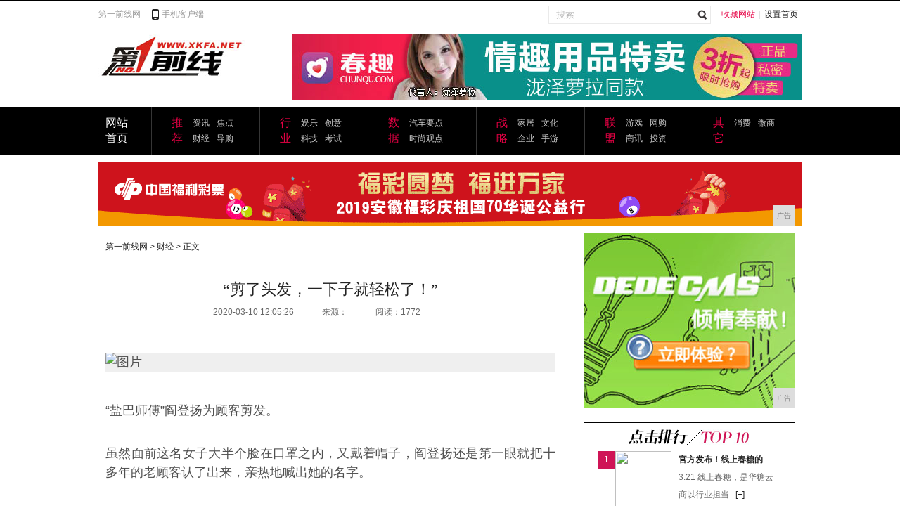

--- FILE ---
content_type: text/html
request_url: http://www.xkfa.net/xsw/2020/05269.html
body_size: 8650
content:
<!DOCTYPE html PUBLIC "-//W3C//DTD XHTML 1.0 Transitional//EN" "http://www.w3.org/TR/xhtml1/DTD/xhtml1-transitional.dtd">
<html xmlns="http://www.w3.org/1999/xhtml">
<head>
<title>“剪了头发，一下子就轻松了！”-第一前线网</title>
<meta content="" name="keywords" />
<meta content="“盐巴师傅”阎登扬为顾客剪发。虽然面前这名女子大半个脸在口罩之内，又戴着帽子，阎登扬还是第一眼就把十多年的老顾客认了出来，亲热地喊出她的名字。对方也笑眯了眼，“哎呀，盐巴师傅，总算是见到你了哟！想你得" name="description" /><meta http-equiv="Content-Type" content="text/html; charset=utf-8">
<meta http-equiv="X-UA-Compatible" content="IE=edge">
<meta name="viewport" content="width=device-width, initial-scale=1">
<link rel="stylesheet" href="/res/css/header_footer.css" type="text/css">
<link href="/res/css/add.css" rel="stylesheet"><link rel="stylesheet" href="/res/css/news.css" type="text/css">
</head>
<body><div class="header">
    <div class="main">
        <div class="header_left"><a href="http://www.xkfa.net">第一前线网</a><span><a href="http://www.xkfa.net" target="_blank">手机客户端</a></span></div>
        <div class="header_right"><span class="h_r_b"><a href="javascript:void();" title="收藏网站" onclick="addToFav()" style="color:#e60044;">收藏网站</a>|<a href="javascript:void();" title="设置首页" onclick="setToIndex()">设置首页</a></span>
<form name="site_search" action="search/" target="_blank">
<span class="h_r_a">
<input name="type" type="hidden" value="all">
            <input type="text" id="text" name="q" value="搜索" class="in_sele">
<span class="in_sub_p"><input type="submit" value="" name="s" class="in_sub"></span>
</span>
</form>
</div>
    </div>
</div>
<div class="top">
    <div class="logo"><a href="http://www.xkfa.net"><img src="/res/images/logo.jpg"></a></div>
    <div class="banner_01"><script type="text/javascript" src="http://a.2349.cn/_ad/v2?su=http://www.xkfa.net&sn=全站通栏顶部"></script></div>
</div><div class="men">
    <div class="men_m">
        <div class="men_a"><a href="http://www.xkfa.net">网站首页</a></div>
        <div class="men_b">
            <dl>
<dt><a href="javascript:;" target="_blank">推荐</a></dt>
                <dd><a href="/sxw/" target="_blank">资讯</a> <a href="/sxw/" target="_blank">焦点</a> <a href="/xsw/" target="_blank">财经</a> <a href="/xsw/" style="margin-right:-3px;" target="_blank">导购</a></dd>
            </dl>
            <dl>
<dt><a href="javascript:;" target="_blank">行业</a></dt>
                <dd><a href="/wsx/" target="_blank">娱乐</a> <a href="/wsx/" target="_blank">创意</a> <a href="/aqz/" target="_blank">科技</a> <a href="/aqz/" target="_blank">考试</a></dd>
            </dl>
            <dl>
<dt><a href="javascript:;" target="_blank">数据</a></dt>
                <dd><a href="/qaz/" target="_blank">汽车要点</a> <a href="/zaq/" target="_blank">时尚观点</a></dd>
            </dl>
            <dl>
<dt><a href="javascript:;" target="_blank">战略</a></dt>
                <dd><a href="/jiaju/" target="_blank">家居</a> <a href="/jiaju/" target="_blank">文化</a> <a href="/qiye/" target="_blank">企业</a> <a href="/qiye/" target="_blank">手游</a></dd>
            </dl>
            <dl>
<dt><a href="javascript:;" target="_blank">联盟</a></dt>
                <dd><a href="/youxi/" target="_blank">游戏</a> <a href="/youxi/" target="_blank">网购</a> <a href="/shax/" target="_blank">商讯</a> <a href="/shax/" target="_blank">投资</a></dd>
            </dl>
<dl style="border-right:none;">
                <dt><a href="javascript:;" target="_blank">其它</a></dt>
                <dd><a href="/xif/" target="_blank">消费</a> <a href="/weis/" target="_blank">微商</a></dd>
            </dl>
        </div>
    </div>
</div><div class="center">
    <div class="main">
    <div class="adv"><script type="text/javascript" src="http://a.2349.cn/_ad/v2?su=http://www.xkfa.net&sn=内容页中图"></script></div>
        <div class="news_left">
            <div class="route"><a href="http://www.xkfa.net">第一前线网</a> &gt <a href="/xsw/">财经</a> >  正文</div>
            <div class="n_cont">
                <div class="n_title">“剪了头发，一下子就轻松了！”</div>
                <div class="time"><span>2020-03-10 12:05:26</span><span>来源：</span><span id="view-times" >阅读：-</span></div>
                <div class="zone"></div>
                <div class="n_text"><p style="margin-top: 0px; margin-bottom: 20px; word-wrap: break-word; text-align: justify; color: rgb(80, 80, 80); line-height: 1.5; font-family: helvetica; font-size: 18px; white-space: normal;"><img src="https://imgm.gmw.cn/attachement/jpg/site215/20200310/3299354850221209827.jpg" alt="图片" title="“剪了头发，一下子就轻松了！”" style="border-width: 0px; border-style: initial; display: block; margin: 8px auto; max-width: 100%; background: rgb(239, 239, 239); border-radius: 0px;"/></p><p class="pictext" style="margin-top: 0px; margin-bottom: 20px; word-wrap: break-word; text-align: justify; color: rgb(80, 80, 80); line-height: 1.5; font-family: helvetica; font-size: 18px; white-space: normal;">“盐巴师傅”阎登扬为顾客剪发。</p><p style="margin-top: 0px; margin-bottom: 20px; word-wrap: break-word; text-align: justify; color: rgb(80, 80, 80); line-height: 1.5; font-family: helvetica; font-size: 18px; white-space: normal;">虽然面前这名女子大半个脸在口罩之内，又戴着帽子，阎登扬还是第一眼就把十多年的老顾客认了出来，亲热地喊出她的名字。</p><p style="margin-top: 0px; margin-bottom: 20px; word-wrap: break-word; text-align: justify; color: rgb(80, 80, 80); line-height: 1.5; font-family: helvetica; font-size: 18px; white-space: normal;">对方也笑眯了眼，“哎呀，盐巴师傅，总算是见到你了哟！想你得很呢!”陈敏（化名）笑语盈盈，情不自禁提高了嗓门。测过体温，登记之后，她兴高采烈地坐上了熟悉的椅子，然后很享受地看着镜子里，阎登扬在自己头上“动刀”。</p><p style="margin-top: 0px; margin-bottom: 20px; word-wrap: break-word; text-align: justify; color: rgb(80, 80, 80); line-height: 1.5; font-family: helvetica; font-size: 18px; white-space: normal;">陈敏拍了张照发朋友圈，纪念盼望已久的一次理发。这种稀松平常的小事儿，现在看来竟弥足珍贵。</p><p style="margin-top: 0px; margin-bottom: 20px; word-wrap: break-word; text-align: justify; color: rgb(80, 80, 80); line-height: 1.5; font-family: helvetica; font-size: 18px; white-space: normal;">昨日上午，解放碑第一批复工的理发店里，“首席”理发师阎登扬又重新举起了剪刀。</p><p style="margin-top: 0px; margin-bottom: 20px; word-wrap: break-word; text-align: justify; color: rgb(80, 80, 80); line-height: 1.5; font-family: helvetica; font-size: 18px; white-space: normal;">“想冲上去给路人剪两刀”</p><p style="margin-top: 0px; margin-bottom: 20px; word-wrap: break-word; text-align: justify; color: rgb(80, 80, 80); line-height: 1.5; font-family: helvetica; font-size: 18px; white-space: normal;">店门口闲置了一个多月的红白蓝三色灯箱又转起来了。</p><p style="margin-top: 0px; margin-bottom: 20px; word-wrap: break-word; text-align: justify; color: rgb(80, 80, 80); line-height: 1.5; font-family: helvetica; font-size: 18px; white-space: normal;">做好防护措施的顾客陆陆续续上门。虽然戴着口罩，但掩饰不住眼角的笑意，一上午，阎登扬手中的剪刀不停，笑容也几乎没断过。“还是在店里剪头发踏实！”终于可以给客人们理发了，听着吹风机“呼呼”声，一簇簇头发在刀刃上断裂的声音，他觉得真是幸福啊！</p><p style="margin-top: 0px; margin-bottom: 20px; word-wrap: break-word; text-align: justify; color: rgb(80, 80, 80); line-height: 1.5; font-family: helvetica; font-size: 18px; white-space: normal;">“实不相瞒，接待第一位顾客时，我的手都还有点不够灵活！”不过几分钟后，这位经验丰富的老师傅就重新找回了感觉。剪了三十多年，他熟知顾客的任何想法和要求。</p><p style="margin-top: 0px; margin-bottom: 20px; word-wrap: break-word; text-align: justify; color: rgb(80, 80, 80); line-height: 1.5; font-family: helvetica; font-size: 18px; white-space: normal;">1月23日开始，为配合抗击疫情，解放碑五一路上这家美发店就歇业了。习惯了每天拿剪刀和吹风机的阎师傅，心里突然空荡荡的，手里总觉得少了点什么，老是下意识地去做抓剪刀的动作。</p><p style="margin-top: 0px; margin-bottom: 20px; word-wrap: break-word; text-align: justify; color: rgb(80, 80, 80); line-height: 1.5; font-family: helvetica; font-size: 18px; white-space: normal;">剪了32年头发，还是头一回这么长时间不去理发店。“那段时间，走在马路上，看到有路过的人头发乱乱的，因为没地方打理啊，我心里就有一股冲动，想拉住他上去剪几刀！”</p><p style="margin-top: 0px; margin-bottom: 20px; word-wrap: break-word; text-align: justify; color: rgb(80, 80, 80); line-height: 1.5; font-family: helvetica; font-size: 18px; white-space: normal;">不过阎登扬这一个多月也没闲着，在家除了陪伴家人，就是上网、看图，学习了解最新的发型动向——做这一行得随时紧跟流行趋势，不能落伍。客人在护理头发时遇到问题，也会打电话来问他。</p><p style="margin-top: 0px; margin-bottom: 20px; word-wrap: break-word; text-align: justify; color: rgb(80, 80, 80); line-height: 1.5; font-family: helvetica; font-size: 18px; white-space: normal;">“盐巴“师傅想剪到90岁</p><p style="margin-top: 0px; margin-bottom: 20px; word-wrap: break-word; text-align: justify; color: rgb(80, 80, 80); line-height: 1.5; font-family: helvetica; font-size: 18px; white-space: normal;">好多发型师都有个洋气的“艺名”，什么Keven啊，Jasson啊。47岁的阎登扬也有“艺名”——盐巴。第一，和他的姓谐音，第二，他觉得生活就要过得有盐有味，第三，巴代表巴渝。</p><p style="margin-top: 0px; margin-bottom: 20px; word-wrap: break-word; text-align: justify; color: rgb(80, 80, 80); line-height: 1.5; font-family: helvetica; font-size: 18px; white-space: normal;">很少人知道他的本名，都喊“盐巴师傅”。</p><p style="margin-top: 0px; margin-bottom: 20px; word-wrap: break-word; text-align: justify; color: rgb(80, 80, 80); line-height: 1.5; font-family: helvetica; font-size: 18px; white-space: normal;">阎师傅是达州渠县人，初中毕业就开始剪头发，1992年来到重庆，跟随一位经验丰富的老师傅学习技术。慢慢的，他懂得了，剪头发并不是单纯的“剪”那么简单，还要配合脸型、发质、性格、服装搭配。</p><p style="margin-top: 0px; margin-bottom: 20px; word-wrap: break-word; text-align: justify; color: rgb(80, 80, 80); line-height: 1.5; font-family: helvetica; font-size: 18px; white-space: normal;">2005年，拿着多年攒下的钱，他和几个朋友合伙开店，到现在已是第16个年头了。大家总看到“盐巴师傅”乐呵呵的笑容，却不知背后的心酸……再艰难，他也只管安心剪头发。</p><p style="margin-top: 0px; margin-bottom: 20px; word-wrap: break-word; text-align: justify; color: rgb(80, 80, 80); line-height: 1.5; font-family: helvetica; font-size: 18px; white-space: normal;">踏踏实实理发，一丝不苟，把客人的头发当成是自己的作品——也是师傅经常跟他讲的。</p><p style="margin-top: 0px; margin-bottom: 20px; word-wrap: break-word; text-align: justify; color: rgb(80, 80, 80); line-height: 1.5; font-family: helvetica; font-size: 18px; white-space: normal;">阎师傅希望一直剪下去，他说，现在的发型师大多是年轻人，像他这个年纪的，解放碑最多也就十来个吧。</p><p style="margin-top: 0px; margin-bottom: 20px; word-wrap: break-word; text-align: justify; color: rgb(80, 80, 80); line-height: 1.5; font-family: helvetica; font-size: 18px; white-space: normal;">“我想剪到90岁！剪成解放碑的标杆！”这位“盐巴师傅”是真心喜欢这份工作，他最满足的时刻，就是把客人漂漂亮亮地送出门去。</p><p style="margin-top: 0px; margin-bottom: 20px; word-wrap: break-word; text-align: justify; color: rgb(80, 80, 80); line-height: 1.5; font-family: helvetica; font-size: 18px; white-space: normal;">顾客来理发像是过节</p><p style="margin-top: 0px; margin-bottom: 20px; word-wrap: break-word; text-align: justify; color: rgb(80, 80, 80); line-height: 1.5; font-family: helvetica; font-size: 18px; white-space: normal;">复工了，店里不仅要全面消毒，还要求每位理发师每天只接待十位顾客，需要提前预约。能来到店里的，都是“幸运儿”。</p><p style="margin-top: 0px; margin-bottom: 20px; word-wrap: break-word; text-align: justify; color: rgb(80, 80, 80); line-height: 1.5; font-family: helvetica; font-size: 18px; white-space: normal;">“我的顾客，大都是在我这里剪了十多年，二十多年的，我一边给他们剪头发，一边看着他们成家、生小孩，小孩长大了也来剪！”52岁的顾客储女士不住点头，“我的头发只放心交给他做。剪了24年，真的是从小姑娘剪成大妈！”她家住南坪，平时每周都要来“盐巴师傅”这里洗吹两次。</p><p style="margin-top: 0px; margin-bottom: 20px; word-wrap: break-word; text-align: justify; color: rgb(80, 80, 80); line-height: 1.5; font-family: helvetica; font-size: 18px; white-space: normal;">“马上要上班了，头发乱起怎么出门见人啊。知道他们复工的消息，简直比过节都还高兴！”平时经常见面，不觉得什么，而许久见不到，她才发现如此珍贵，生活中已离不开“盐巴师傅”了。</p><p style="margin-top: 0px; margin-bottom: 20px; word-wrap: break-word; text-align: justify; color: rgb(80, 80, 80); line-height: 1.5; font-family: helvetica; font-size: 18px; white-space: normal;">顾客陈敏15年前就来剪头发，现在自己的小孩、亲戚十多人也都在这里理发。每次到了该理发的时候，她就想起“盐巴师傅”，那种牵挂是真真切切的。尽管只是离家一公里多的理发店，陈敏仍然精心打扮了一番，像是赴一场约会。“剪了头发一下子就轻松了！”她反复欣赏镜子中的自己。</p><p style="margin-top: 0px; margin-bottom: 20px; word-wrap: break-word; text-align: justify; color: rgb(80, 80, 80); line-height: 1.5; font-family: helvetica; font-size: 18px; white-space: normal;">阎师傅熟悉的顾客有三四百人，他们的性格、爱好、穿衣风格、职业他都记在心里，好选择最适合他们的发型。他和这些客人之间的关系，有如家人。</p><p style="margin-top: 0px; margin-bottom: 20px; word-wrap: break-word; text-align: justify; color: rgb(80, 80, 80); line-height: 1.5; font-family: helvetica; font-size: 18px; white-space: normal;">盼望解放碑回归热闹繁华</p><p style="margin-top: 0px; margin-bottom: 20px; word-wrap: break-word; text-align: justify; color: rgb(80, 80, 80); line-height: 1.5; font-family: helvetica; font-size: 18px; white-space: normal;">曾经最忙的时候，阎登扬一天要接待50名顾客。这次复工，算是比较轻松的状态了，但不管人多人少，他理发的节奏都没变过。“哪怕是后面排了很多人呢，也急不得，该怎么剪还是要怎么剪。“他把每次剪的头发，都当作一件艺术品看待。</p><p style="margin-top: 0px; margin-bottom: 20px; word-wrap: break-word; text-align: justify; color: rgb(80, 80, 80); line-height: 1.5; font-family: helvetica; font-size: 18px; white-space: normal;">理发过程中，阎师傅接到几个电话，有没来得及预约的顾客，请他加一个。对没预约上而着急的，他又一个个打电话或发微信解释。</p><p style="margin-top: 0px; margin-bottom: 20px; word-wrap: break-word; text-align: justify; color: rgb(80, 80, 80); line-height: 1.5; font-family: helvetica; font-size: 18px; white-space: normal;">他们这家店，在解放碑核心地区是第一批复工的理发店。阎师傅早熟悉了解放碑的熙来攘往。店门口时常停着外国旅行团的大巴，有老外进来理发、拍照，他都会通过翻译自豪地给他们介绍，展示重庆人的热情大方。</p><p style="margin-top: 0px; margin-bottom: 20px; word-wrap: break-word; text-align: justify; color: rgb(80, 80, 80); line-height: 1.5; font-family: helvetica; font-size: 18px; white-space: normal;">在这个代表重庆窗口的解放碑，靠着一把剪刀，他找到了自己的位置。“盐巴师傅”盼望着，热闹繁华能尽快回到解放碑，那时，他又能为许许多多的人理发了。</p><p style="margin-top: 0px; margin-bottom: 20px; word-wrap: break-word; text-align: justify; color: rgb(80, 80, 80); line-height: 1.5; font-family: helvetica; font-size: 18px; white-space: normal;">文/图 重庆晨报·上游新闻记者 纪文伶</p><p><br/></p></div>
                <div class="n_hot">
                    <div class="n_hot_01"><strong>推荐阅读：</strong><a href=https://m.2349.cn/original/15745.shtml target="_blank">懒人洗袜子小窍门</a></div>
                    <div class="n_hot_02">
<div class="bdsharebuttonbox"><a href="Index.html" class="bds_more" data-cmd="more"></a><a href="Index.html" class="bds_qzone" data-cmd="qzone" title="分享到QQ空间"></a><a href="Index.html" class="bds_tsina" data-cmd="tsina" title="分享到新浪微博"></a><a href="Index.html" class="bds_tqq" data-cmd="tqq" title="分享到腾讯微博"></a><a href="Index.html" class="bds_weixin" data-cmd="weixin" title="分享到微信"></a></div>
<script>window._bd_share_config={"common":{"bdSnsKey":{'wbUid':1726380067,'tsina':'2174561900','tqq':'801294612'},"bdText":"","bdMini":"2","bdMiniList":false,"bdPic":"","bdStyle":"1","bdSize":"24"},"share":{}};with(document)0[(getElementsByTagName('head')[0]||body).appendChild(createElement('script')).src='http://bdimg.share.baidu.com/static/api/js/share.js?v=89860593.js?cdnversion='+~(-new Date()/36e5)];</script>
</div>
                </div>
                <div class="left_a2_11">
                    <p>相关阅读</p>
                    <ul><li><a href="/xsw/2020/070712.html" target="_blank">3月10日 |“新基建”提速，5G机器人即将</a></li><li><a href="/xsw/2020/063511.html" target="_blank">要与华为战一战！阿里达摩院瞄准新基建，正式加</a></li><li><a href="/xsw/2020/060210.html" target="_blank">小家电逆势迎来大风口 行业龙头订单猛增忙招工</a></li><li><a href="/xsw/2020/05269.html" target="_blank">“剪了头发，一下子就轻松了！”</a></li><li><a href="/xsw/2020/05268.html" target="_blank">统计局：2月份，全国居民消费价格同比上涨5.</a></li><li><a href="/xsw/2020/04137.html" target="_blank">最新油价信息：今天三月十日，全国加油站调整后</a></li></ul>
                </div>
                <div class="arrtiv_page"></div>
            </div>
 
        </div>
        <div class="news_right">
            <div class="news_banner_a"><script type="text/javascript" src="http://a.2349.cn/_ad/v2?su=http://www.xkfa.net&sn=文章页列表页右图"></script></div>
<div class="right_b">
                <div class="right_b1"><img src="/res/images/k_02.jpg" alt="点击排行"></div><div class="right_b2">
<div class="right_b2_a">1</div>
<div class="right_b2_b"><a href="/weis/2020/542372.html" target="_blank"><img src="http://p1.pstatp.com/large/pgc-image/aa5d5f68f92b4950ba2675f4468fd043" width="80" height="80"></a></div>
<div class="right_b2_c" style="width:140px;">
  <dl style="width:160px;">
<dt style="width:160px;"><a href="/weis/2020/542372.html"  target="_blank">官方发布！线上春糖的</a></dt>
<dd>3.21 线上春糖，是华糖云商以行业担当...<a href="/weis/2020/542372.html" title="更多" target="_blank">[+]</a></dd>
  </dl>
</div>
  </div>
  <div class="right_b3">
<ul><li><span class="djph_01">2</span>
<p class="djph_02"><a href="/weis/2020/534571.html" target="_blank">国货认真了！几块钱还比肩兰蔻的良心国</a></p>
<span class="djph_03"><img src="/res/images/k_05.jpg"></span></li><li><span class="djph_01">3</span>
<p class="djph_02"><a href="/weis/2020/530470.html" target="_blank">Swisse家族的五款面膜全部亮相</a></p>
<span class="djph_03"><img src="/res/images/k_05.jpg"></span></li><li><span class="djph_01">4</span>
<p class="djph_02"><a href="/weis/2020/522369.html" target="_blank">网红贵妇级眼霜竟没有平价专业线好用？</a></p>
<span class="djph_03"><img src="/res/images/k_05.jpg"></span></li><li><span class="djph_01">5</span>
<p class="djph_02"><a href="/weis/2020/513268.html" target="_blank">女人睡好3觉，皮肤不容易显老，若能长</a></p>
<span class="djph_03"><img src="/res/images/k_05.jpg"></span></li><li><span class="djph_01">6</span>
<p class="djph_02"><a href="/weis/2020/491867.html" target="_blank">越是收入少，越要培养这些理财习惯</a></p>
<span class="djph_03"><img src="/res/images/k_05.jpg"></span></li><li><span class="djph_01">7</span>
<p class="djph_02"><a href="/xif/2020/482966.html" target="_blank">给你一个亿，但是24小时后要归还，如</a></p>
<span class="djph_03"><img src="/res/images/k_05.jpg"></span></li><li><span class="djph_01">8</span>
<p class="djph_02"><a href="http://www.jiankangw.wang/2020/04/10/4841726.html" target="_blank">最值得入手的两款荣耀手机，总有一款适</a></p>
<span class="djph_03"><img src="/res/images/k_05.jpg"></span></li><li><span class="djph_01">9</span>
<p class="djph_02"><a href="http://www.mpwang.net/shih/20200410/0949357.html" target="_blank">到底发生了什么 2019年平板电脑非</a></p>
<span class="djph_03"><img src="/res/images/k_05.jpg"></span></li><li><span class="djph_01">10</span>
<p class="djph_02"><a href="http://www.zgcqol.com/cqnew/202004/0513732.html" target="_blank">住建部鼓励房企应用无人机复工，奇志科</a></p>
<span class="djph_03"><img src="/res/images/k_05.jpg"></span></li></ul>
  </div>
          
          

            </div>
<div class="right_b">
                <div class="right_b1"><img src="/res/images/k_07_n.jpg"></div>
                <div class="right_d"><div class="right_d_01" style="padding-right:10px; padding-bottom:10px; border-bottom:1px dotted #e8e8e8;"><a href="/zaq/2020/242632.html" target="_blank"><img src="http://p1.pstatp.com/large/pgc-image/bfd9689526e2490e8215321537788b3f" alt="">
<p>七分裤已经过时，</p>
</a></div><div class="right_d_01" style=" padding-bottom:10px; border-bottom:1px dotted #e8e8e8;"><a href="/xif/2020/474565.html" target="_blank"><img src="http://p9.pstatp.com/large/pgc-image/4febbb8fd3c24ffa9afd2b2c858e21d1" alt="">
<p>张天爱都睡前护肤</p>
</a></div><div class="right_d_01" style="padding-right:10px;"><a href="/xif/2020/442361.html" target="_blank"><img src="http://p3.pstatp.com/large/pgc-image/bb9ecdb2d3cb41db8fd3226a3b3c6854" alt="">
<p>坚决不做“秃头少</p>
</a></div><div class="right_d_01"><a href="/sxw/2020/54001.html" target="_blank"><img src="https://m1-1253159997.image.myqcloud.com/imageDir/65d5874c462d5c35eb4b4f758caaef80u1.png" alt="">
<p>北京3月9日0时</p>
</a></div></div>
            </div>
        </div>
    </div>
</div><div class="bottom zi_03">
    <div class="bottom_a"><a href="http://www.xkfa.net">网站首页</a>  | <a href="/">关于我们</a>
  | <a href="http://a.2349.cn/lxwm.html">联系我们</a>
  | <a href="/oldsitemap.html">老版地图</a>
  | <a href="/">版权声明</a>
 | <a href="/sitemap.html">网站地图</a></div>
    <div class="bottom_c"><a href="http://www.xkfa.net">第一前线网</a> -专注打造最专业企业资讯门户网站<br>
        免责声明：第一前线网所有文字、图片、视频、音频等资料均来自互联网，不代表本站赞同其观点，本站亦不为其版权负责。相关作品的原创性、文中陈述文字以及内容数据庞杂本站无法一一核实，如果您发现本网站上有侵犯您的合法权益的内容，请联系我们，本网站将立即予以删除！<br>
         Copyright&nbsp;&copy;&nbsp;2012-2019&nbsp;<a href="http://www.xkfa.net">http://www.xkfa.net</a>,&nbsp;All rights reserved.</div>
</div>
<script>
(function(){
    var bp = document.createElement('script');
    var curProtocol = window.location.protocol.split(':')[0];
    if (curProtocol === 'https') {
        bp.src = 'https://zz.bdstatic.com/linksubmit/push.js';
    }
    else {
        bp.src = 'http://push.zhanzhang.baidu.com/push.js';
    }
    var s = document.getElementsByTagName("script")[0];
    s.parentNode.insertBefore(bp, s);
})();
</script><script src="https://cdn.bootcss.com/jquery/1.12.4/jquery.min.js"></script>
<script type="text/javascript">
        "9" && setTimeout(function () {
            $.getJSON(["/ajax/viewArticle?s=", +new Date(), "&id=", "9"].join(''), function (ret) {$('#view-times').html("阅读：" + ret.data);});
        }, 0);
</script>

</body>
</html>

--- FILE ---
content_type: text/css
request_url: http://www.xkfa.net/res/css/add.css
body_size: 2035
content:

/*清除浮动*/
.clear { clear:both; display:block; overflow:hidden; visibility:hidden; width:0; height:0 }
.clearfix { *zoom:1;}
.clearfix:after { display:block; clear:both; height:0; overflow:hidden; content:"";}
.imga{width:130px; padding-right:5px;}	
.imgb{width:130px;}
.ul2{padding-left:20px !important; border-right:none; width:304px !important; }
.slide_a_m img{width: 100%;height: 100%}
@media screen and (max-width:768px){
.main{
	width: 98%;
	margin: 0 auto;
	overflow: visible;
}
.header_left{
	width: 100%;
	float: none;
}
.header_right{
	width: 100%;
	float: none;
}
.header_right .h_r_a{
	float: left;
	width: 62%;
	padding-right: 0;
}
.header_right .in_sele{
	width: 76%;
}
.top,.men_m{
	width: 100%;
}
.logo,.logo img,.banner_01,.banner_01 img{
	width: 100%;
	height: 100%;
}
.men{
	height: auto;
}
.men_a{
	display: none;
}
.men_b,.hot_m,.center,.section,.section_left,.section_center,.section_right,.slide_a{
	width: 100%;
}
.men_b dl{
	width: 30%;
}
.hot{
	overflow: visible;
	height: auto;
}
.hot_m li{
	width: 92%;
}
.slide_a{ width:100%; height:490px; overflow:hidden; position:relative;}
.slide_a_m{ width:100%; overflow:hidden;}

.slide_a_m p{  width:100%;height:490px; position:relative;}
.slide_a_m p span{  width:100%; background:url(images/slide_bg.png); position:absolute; bottom:0px; left:0px; height:50px; font-size:18px; color:#fff; line-height:50px; text-align:center; padding-bottom:27px; font-family:'΢���ź�';}
.slide_a_page{ width:100%; height:8px; position:absolute; bottom:13px; padding-top:10px; left:10px; border-top:1px solid #555;}

.section_center{
	padding: 0;
}
.sct_c_title{
	width: 100%;
	margin-top: 15px;
}
.sct_c_m,.sct_c_b,.sct_c_b ul{
	width: 100%;
	height: auto;
}
.sct_c_b li{
	width: 32%;
	padding-right: 1%;
}
.sct_c_b li img{
	width: 100%;
}
.sct_c_b li span{
	width: 100%;
}
.sct_c_b li span:last-child{
	padding-right: 0;
}
.section_r1{
	width: 100%;
	margin-top: 15px;
}
.section_r1 li{
	width: 25%;
}
.section_r2,.section_r2 dt,.section_r2 dt img,.section_r2 dd,.section_r3,.section_r3 li{
	width: 100%;
	height: auto;
}
.center_banner,.center_banner img,.title,.title img{
	width: 100%;
	height: auto;
}
.sct_m2_right,.sct_b_r1_title,.banner_list,.sct_r_m2 ul,.link,.bottom_a,.bottom_b,.bottom_c,.visual,.visual_left,.visual_left li,.visual_left li img,.visual_left li span,.visual_center,.visual_center li,.visual_center li img,.visual_center li span,.visual_right,.visual_right li,.visual_right li img,.sct_cr_b1 li dt,.sct_cr_b,.sct_cr_b1,.sct_cr_b1 ul,.sct_cr_a,.r_m3_m,.section_cr,.sct_r_m3,.r_m3_title,.banner_02,.banner_02 img,.list_div,.section_c_m3,.section_c_m3 li,.sct_r_m1,.sct_r_m1 dt,.section_c_m2,.section_c_m2 ul,.sct_b_banner,.sct_b_banner img,.se_left_b,.se_left_b img,.se_left_b span,.section_c_m1,.section_c_m1 dl,.section_c_m1 ul,.section_c_m1 li,.section_c_t,.section_m2,.sct_m2_left ul,.sct_m2_left{
	width: 100%;
}
.sct_m2_left li{
	width: 45%;
	margin-left: 3%;
	padding-right: 0;
}
.section_m2{
	height: auto;
}
.sct_b_r1{
	width: 99%;
	padding: 0;
	margin-top: 15px;
}
.section_c_title{
	margin-top: 15px;
}
.section_c_m2 li{
	width: 32%;
	margin-right: 1%;
	padding-right: 0;
}
.section_c_m2 li:nth-child(3n){
	margin-right: 0;
}
.section_c_m2 li img,.section_c_m2 li span{
	width: 100%;
}
.sct_r_m1 img,.banner_02 img{
	width: 100%;
	float: none;
	height: auto;
}

.sct_r_m1 dd{
	overflow: visible;
	height: auto;
}
.list_div dl{
	width: 67%;
}
.sct_r_m3{
	padding: 0;
	width: 99%;
}
.section_cr{
	padding-left: 0;
}
.sct_cr_a dt{
	height: auto;
	overflow: visible;
}
.sct_cr_b1 li{
	width: 30%;
}
.sct_cr_b1 li img,.sct_cr_b2{
	width: 100%;
}
.sct_cr_b2{
	padding-left: 0;
}
.visual_right li img{
	width: 100% !important;
}
.bottom_b{
	padding: 0;
	text-align: center;
}

/*列表*/
.column_left,.co_tab,.column_left_list,.left_list_m ul,.left_bottom_m1 ul{
	width: 100%;
}
.column_left_list {

    padding-left: 0;
}
.left_bottom_m1{
	width: 100%;
	padding-left: 0;
}
.left_bottom_m1 li{
	width: 50%;
	padding-right: 0;
	margin-bottom: 10px;
}
.left_list_m ul{
	width: 95%;
}
.column_right{
	padding-left: 0;

}

.column_right,.co_right_a,.zq_right_c_02_b li,.left_bottom_m2 ul,.zq_right_d li,.zq_right_a,.zq_right_a_01,.zq_right_c_01_a,.zq_right_c_01,.zq_right_c_02_a,.zq_right_c_02_b,.zq_right_c_02_b ul,.zq_right_d,.zq_right_d ul{
	width: 100%;
}
.zq_right_c_02{
	width: 100%;
	padding-left: 0;
}
.zq_right_c_02_a p{
	width: 100%;
}
.ul2{
	padding-left: 0 !important;
}
.co_right_a{
	text-align: center;
}
/*詳情*/
.adv,.news_left,.route,.n_cont,.n_title,.time,.n_pic,.zone,.n_text,.n_text p,.right_b3 ul,.right_b3 li,.right_d,.n_text p img,.n_hot,.n_hot_02,.left_a2_11,.arrtiv_banner,.right_b,.right_b1{
	width: 100%;
}
.n_cont{
	padding: 0;
}
.adv img,.news_banner_a img{
	width: 100%;
	height: auto;
}
.news_right{
	width: 100%;
	padding-left: 0;
}
.right_b2,.right_b3{
	width: 100%;
	padding: 5px 0;
}
.right_d_01{
	width: 43%;
}
.right_d_01 img,.right_d_01 p{
	width: 100%;
}
.n_text p img{
	max-width: 100%;
	height: auto;
}





}
@media screen and (min-width: 768px) and (max-width: 1023px){
.men_b dl {
    width: 26%;
}
.hot_m li {
    width: 29%;
}
.slide_a_m img{ width:100%;}
.sct_m2_left li {
   width: 45%;
    float: left;
    padding-right: 15px;
    margin-left: 0;
}
.sct_m2_left li img{
	width: 100%;
	height: auto;
}
.sct_m2_left ul {
    width: 100%;
}
.sct_m2_left {
    width: 40%;
}
.sct_m2_right {
    width: 60%;
}
.sct_b_banner img{
	height: auto;
}

.section_c_m3 li{
	width: 49%;
}
.sct_cr_b2 li{
	float: left;
	width: 45%;
}

.r_m3_m li{
	width: 33%;
	float: left;
}


/*列表*/
.column_left,.co_tab,.column_left_list,.left_list_m ul{
	width: 100%;
}
.left_list_m ul{
	width: 95%;
}
.column_right{
	padding-left: 0;
	text-align: center;
}

.column_right,.co_right_a,.zq_right_a,.zq_right_a_01,.zq_right_c_01_a,.zq_right_c_01,.zq_right_c_02_a,.zq_right_c_02_b,.zq_right_c_02_b ul,.zq_right_d,.zq_right_d ul{
	width: 100%;
}
.zq_right_c_01_a{
	margin: 0 auto;
}
.zq_right_c_02{
	padding: 0;
	width: 100%;
}
.zq_right_d li,.zq_right_c_02_b li{
	width: 49%;
}
.left_bottom_m1 li {
    width: 140px;
 
    padding-right: 30px;

}
.left_bottom_m2 ul{
	width: 310px;
}
.ul2{
	padding-left: 20px !important;;
}

}
@media screen and (min-width:1024px){
	
	.imga{
		width: 130px !important;
	}
	.imgb{
		width: 130px !important;
		margin-left: 5px;
	}

}
@media screen and (max-width:376px){
}
@media screen and (max-width:320px){	
}



--- FILE ---
content_type: text/javascript;charset=UTF-8
request_url: http://a.2349.cn/_ad/v2?su=http://www.xkfa.net&sn=%E5%86%85%E5%AE%B9%E9%A1%B5%E4%B8%AD%E5%9B%BE
body_size: 416
content:
document.writeln('<div class="_yezi_ad" style=""><a href="http://a.2349.cn/_ad/jmp?p=MzdjNmU3ODZiYjZkM2FlMmRhZGEzZDE1YWRjNzQzNjA=" target="_blank" style="position:relative;font-size:0;display: block;"><span title="http://2349.cn" style="position:absolute;z-index:2;font-size:10px;background:#dddddd;color:gray;right:0;bottom:0;padding: 2px 5px 2px 5px;display:block;">广告</span><img style="opacity:1 !important;" src="http://a.2349.cn/UploadFiles/06576dd2-d3f3-409c-a970-ce9cc220f4bc.gif" width="1000" height="90" /></a></div>');


--- FILE ---
content_type: text/javascript;charset=UTF-8
request_url: http://a.2349.cn/_ad/v2?su=http://www.xkfa.net&sn=%E6%96%87%E7%AB%A0%E9%A1%B5%E5%88%97%E8%A1%A8%E9%A1%B5%E5%8F%B3%E5%9B%BE
body_size: 417
content:
document.writeln('<div class="_yezi_ad" style=""><a href="http://a.2349.cn/_ad/jmp?p=ZGRlZTc1YTI5MTQ0OWFhY2Y5MDA5MThjMjEzODgxOTg=" target="_blank" style="position:relative;font-size:0;display: block;"><span title="http://2349.cn" style="position:absolute;z-index:2;font-size:10px;background:#dddddd;color:gray;right:0;bottom:0;padding: 2px 5px 2px 5px;display:block;">广告</span><img style="opacity:1 !important;" src="http://a.2349.cn/UploadFiles/b9d34094-e06c-4af4-a373-eee2e86ee7d4.jpg" width="300" height="250" /></a></div>');


--- FILE ---
content_type: text/javascript;charset=UTF-8
request_url: http://a.2349.cn/_ad/v2?su=http://www.xkfa.net&sn=%E5%85%A8%E7%AB%99%E9%80%9A%E6%A0%8F%E9%A1%B6%E9%83%A8
body_size: 416
content:
document.writeln('<div class="_yezi_ad" style=""><a href="http://a.2349.cn/_ad/jmp?p=NTBhZDlhYTAxOTAyMjRkMzlkNmFmYzIxNDRhYThlN2U=" target="_blank" style="position:relative;font-size:0;display: block;"><span title="http://2349.cn" style="position:absolute;z-index:2;font-size:10px;background:#dddddd;color:gray;right:0;bottom:0;padding: 2px 5px 2px 5px;display:block;">广告</span><img style="opacity:1 !important;" src="http://a.2349.cn/UploadFiles/d236fdd0-26de-412b-8e26-d44ea92d879b.jpg" width="724" height="93" /></a></div>');
